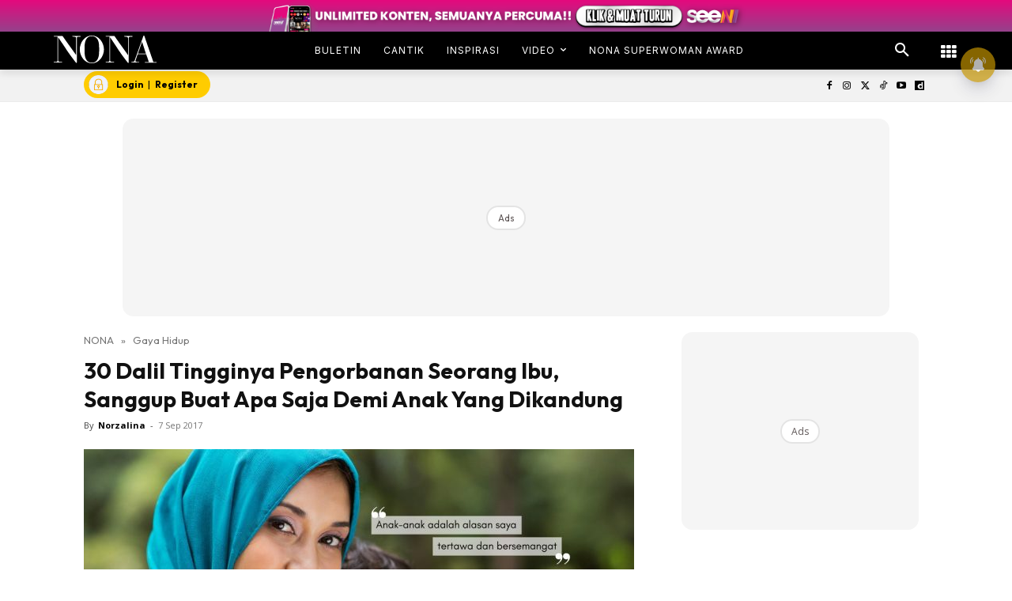

--- FILE ---
content_type: text/html; charset=utf-8
request_url: https://www.google.com/recaptcha/api2/aframe
body_size: 182
content:
<!DOCTYPE HTML><html><head><meta http-equiv="content-type" content="text/html; charset=UTF-8"></head><body><script nonce="M0BWzwWaM21T_t1UrgDM-A">/** Anti-fraud and anti-abuse applications only. See google.com/recaptcha */ try{var clients={'sodar':'https://pagead2.googlesyndication.com/pagead/sodar?'};window.addEventListener("message",function(a){try{if(a.source===window.parent){var b=JSON.parse(a.data);var c=clients[b['id']];if(c){var d=document.createElement('img');d.src=c+b['params']+'&rc='+(localStorage.getItem("rc::a")?sessionStorage.getItem("rc::b"):"");window.document.body.appendChild(d);sessionStorage.setItem("rc::e",parseInt(sessionStorage.getItem("rc::e")||0)+1);localStorage.setItem("rc::h",'1769219278604');}}}catch(b){}});window.parent.postMessage("_grecaptcha_ready", "*");}catch(b){}</script></body></html>

--- FILE ---
content_type: application/javascript; charset=utf-8
request_url: https://fundingchoicesmessages.google.com/f/AGSKWxU8MIecGnb7fXEepL2KG5PAb50on2t3LN0dy12BWTnkGTKONxq3o4nCTX9BBb4PjXs2zHpqe_Ldv0rTp8XH14sFD37qpTemciDwH6pdKN7du3b8zhs8Hn80O_SUifYLvcJHP4mXxBjqGhDdw9NLfU9xeAuhZOqhcrSY5lRkyt2MXWGrFNjOn0RqaOBy/_/ssc_ad.&advert_/promoAd._sponsor_banners//ad_ebound.
body_size: -1288
content:
window['36a0f8b4-cb85-4a8f-867c-ca954b943ace'] = true;